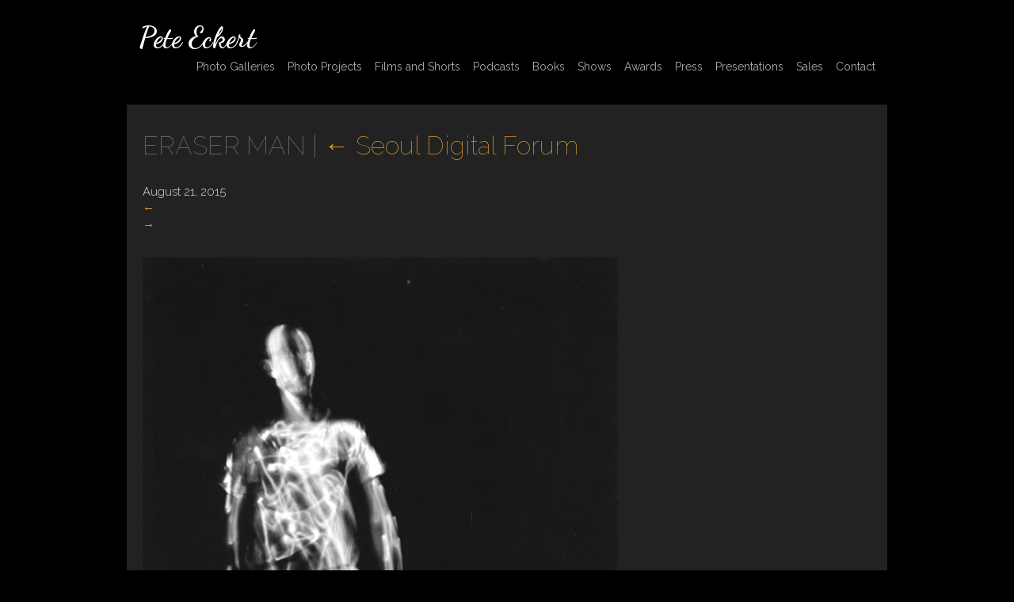

--- FILE ---
content_type: text/html; charset=UTF-8
request_url: https://peteeckert.com/portfolio/seoul-digital-forum/eraser-man/
body_size: 13699
content:
<!DOCTYPE html>
<html dir="ltr" lang="en-CA" prefix="og: https://ogp.me/ns#">

<!--BEGIN HEAD-->
<head>
<meta charset="UTF-8" />
<meta name="viewport" content="width=device-width" />

<!--[if lt IE 9]>
	<link rel="stylesheet" type="text/css" href="https://peteeckert.com/wp-content/themes/beans/ie8-and-down.css" />
<![endif]-->
<!--[if lte IE 8]>
	<link rel="stylesheet" type="text/css" href="https://peteeckert.com/wp-content/themes/beans/ie8-and-down.css" />
<![endif]-->
<link rel="stylesheet" type="text/css" href="https://peteeckert.com/wp-content/themes/beans/style.css" />
<link href="//maxcdn.bootstrapcdn.com/font-awesome/4.2.0/css/font-awesome.min.css" rel="stylesheet">
	<style>img:is([sizes="auto" i], [sizes^="auto," i]) { contain-intrinsic-size: 3000px 1500px }</style>
	
		<!-- All in One SEO 4.9.3 - aioseo.com -->
		<title>ERASER MAN | Pete Eckert</title>
	<meta name="description" content="©Pete Eckert ERASER MAN B&amp;W Photograph" />
	<meta name="robots" content="max-image-preview:large" />
	<meta name="author" content="fefifolios"/>
	<link rel="canonical" href="https://peteeckert.com/portfolio/seoul-digital-forum/eraser-man/" />
	<meta name="generator" content="All in One SEO (AIOSEO) 4.9.3" />
		<meta property="og:locale" content="en_US" />
		<meta property="og:site_name" content="Pete Eckert |" />
		<meta property="og:type" content="article" />
		<meta property="og:title" content="ERASER MAN | Pete Eckert" />
		<meta property="og:description" content="©Pete Eckert ERASER MAN B&amp;W Photograph" />
		<meta property="og:url" content="https://peteeckert.com/portfolio/seoul-digital-forum/eraser-man/" />
		<meta property="article:published_time" content="2015-08-21T22:32:43+00:00" />
		<meta property="article:modified_time" content="2015-08-21T22:32:43+00:00" />
		<meta name="twitter:card" content="summary" />
		<meta name="twitter:title" content="ERASER MAN | Pete Eckert" />
		<meta name="twitter:description" content="©Pete Eckert ERASER MAN B&amp;W Photograph" />
		<script type="application/ld+json" class="aioseo-schema">
			{"@context":"https:\/\/schema.org","@graph":[{"@type":"BreadcrumbList","@id":"https:\/\/peteeckert.com\/portfolio\/seoul-digital-forum\/eraser-man\/#breadcrumblist","itemListElement":[{"@type":"ListItem","@id":"https:\/\/peteeckert.com#listItem","position":1,"name":"Home","item":"https:\/\/peteeckert.com","nextItem":{"@type":"ListItem","@id":"https:\/\/peteeckert.com\/portfolio\/seoul-digital-forum\/eraser-man\/#listItem","name":"ERASER MAN"}},{"@type":"ListItem","@id":"https:\/\/peteeckert.com\/portfolio\/seoul-digital-forum\/eraser-man\/#listItem","position":2,"name":"ERASER MAN","previousItem":{"@type":"ListItem","@id":"https:\/\/peteeckert.com#listItem","name":"Home"}}]},{"@type":"ItemPage","@id":"https:\/\/peteeckert.com\/portfolio\/seoul-digital-forum\/eraser-man\/#itempage","url":"https:\/\/peteeckert.com\/portfolio\/seoul-digital-forum\/eraser-man\/","name":"ERASER MAN | Pete Eckert","description":"\u00a9Pete Eckert ERASER MAN B&W Photograph","inLanguage":"en-CA","isPartOf":{"@id":"https:\/\/peteeckert.com\/#website"},"breadcrumb":{"@id":"https:\/\/peteeckert.com\/portfolio\/seoul-digital-forum\/eraser-man\/#breadcrumblist"},"author":{"@id":"https:\/\/peteeckert.com\/author\/fefifolios\/#author"},"creator":{"@id":"https:\/\/peteeckert.com\/author\/fefifolios\/#author"},"datePublished":"2015-08-21T15:32:43-07:00","dateModified":"2015-08-21T15:32:43-07:00"},{"@type":"Organization","@id":"https:\/\/peteeckert.com\/#organization","name":"Pete Eckert","url":"https:\/\/peteeckert.com\/"},{"@type":"Person","@id":"https:\/\/peteeckert.com\/author\/fefifolios\/#author","url":"https:\/\/peteeckert.com\/author\/fefifolios\/","name":"fefifolios","image":{"@type":"ImageObject","@id":"https:\/\/peteeckert.com\/portfolio\/seoul-digital-forum\/eraser-man\/#authorImage","url":"https:\/\/secure.gravatar.com\/avatar\/3387adc88845dda8a147e6155235a07ecdff4407e5111bcac762900fbc0ea01c?s=96&d=mm&r=g","width":96,"height":96,"caption":"fefifolios"}},{"@type":"WebSite","@id":"https:\/\/peteeckert.com\/#website","url":"https:\/\/peteeckert.com\/","name":"Pete Eckert","inLanguage":"en-CA","publisher":{"@id":"https:\/\/peteeckert.com\/#organization"}}]}
		</script>
		<!-- All in One SEO -->

<link rel='dns-prefetch' href='//fonts.googleapis.com' />
<link rel='preconnect' href='https://fonts.gstatic.com' crossorigin />
<link rel="alternate" type="application/rss+xml" title="Pete Eckert &raquo; Feed" href="https://peteeckert.com/feed/" />
<link rel="alternate" type="application/rss+xml" title="Pete Eckert &raquo; Comments Feed" href="https://peteeckert.com/comments/feed/" />
<link rel="alternate" type="application/rss+xml" title="Pete Eckert &raquo; ERASER MAN Comments Feed" href="https://peteeckert.com/portfolio/seoul-digital-forum/eraser-man/feed/" />
		<!-- This site uses the Google Analytics by ExactMetrics plugin v8.11.1 - Using Analytics tracking - https://www.exactmetrics.com/ -->
		<!-- Note: ExactMetrics is not currently configured on this site. The site owner needs to authenticate with Google Analytics in the ExactMetrics settings panel. -->
					<!-- No tracking code set -->
				<!-- / Google Analytics by ExactMetrics -->
		<script type="text/javascript">
/* <![CDATA[ */
window._wpemojiSettings = {"baseUrl":"https:\/\/s.w.org\/images\/core\/emoji\/16.0.1\/72x72\/","ext":".png","svgUrl":"https:\/\/s.w.org\/images\/core\/emoji\/16.0.1\/svg\/","svgExt":".svg","source":{"concatemoji":"https:\/\/peteeckert.com\/wp-includes\/js\/wp-emoji-release.min.js?ver=7cff434e05257edf2eefc43e64147d24"}};
/*! This file is auto-generated */
!function(s,n){var o,i,e;function c(e){try{var t={supportTests:e,timestamp:(new Date).valueOf()};sessionStorage.setItem(o,JSON.stringify(t))}catch(e){}}function p(e,t,n){e.clearRect(0,0,e.canvas.width,e.canvas.height),e.fillText(t,0,0);var t=new Uint32Array(e.getImageData(0,0,e.canvas.width,e.canvas.height).data),a=(e.clearRect(0,0,e.canvas.width,e.canvas.height),e.fillText(n,0,0),new Uint32Array(e.getImageData(0,0,e.canvas.width,e.canvas.height).data));return t.every(function(e,t){return e===a[t]})}function u(e,t){e.clearRect(0,0,e.canvas.width,e.canvas.height),e.fillText(t,0,0);for(var n=e.getImageData(16,16,1,1),a=0;a<n.data.length;a++)if(0!==n.data[a])return!1;return!0}function f(e,t,n,a){switch(t){case"flag":return n(e,"\ud83c\udff3\ufe0f\u200d\u26a7\ufe0f","\ud83c\udff3\ufe0f\u200b\u26a7\ufe0f")?!1:!n(e,"\ud83c\udde8\ud83c\uddf6","\ud83c\udde8\u200b\ud83c\uddf6")&&!n(e,"\ud83c\udff4\udb40\udc67\udb40\udc62\udb40\udc65\udb40\udc6e\udb40\udc67\udb40\udc7f","\ud83c\udff4\u200b\udb40\udc67\u200b\udb40\udc62\u200b\udb40\udc65\u200b\udb40\udc6e\u200b\udb40\udc67\u200b\udb40\udc7f");case"emoji":return!a(e,"\ud83e\udedf")}return!1}function g(e,t,n,a){var r="undefined"!=typeof WorkerGlobalScope&&self instanceof WorkerGlobalScope?new OffscreenCanvas(300,150):s.createElement("canvas"),o=r.getContext("2d",{willReadFrequently:!0}),i=(o.textBaseline="top",o.font="600 32px Arial",{});return e.forEach(function(e){i[e]=t(o,e,n,a)}),i}function t(e){var t=s.createElement("script");t.src=e,t.defer=!0,s.head.appendChild(t)}"undefined"!=typeof Promise&&(o="wpEmojiSettingsSupports",i=["flag","emoji"],n.supports={everything:!0,everythingExceptFlag:!0},e=new Promise(function(e){s.addEventListener("DOMContentLoaded",e,{once:!0})}),new Promise(function(t){var n=function(){try{var e=JSON.parse(sessionStorage.getItem(o));if("object"==typeof e&&"number"==typeof e.timestamp&&(new Date).valueOf()<e.timestamp+604800&&"object"==typeof e.supportTests)return e.supportTests}catch(e){}return null}();if(!n){if("undefined"!=typeof Worker&&"undefined"!=typeof OffscreenCanvas&&"undefined"!=typeof URL&&URL.createObjectURL&&"undefined"!=typeof Blob)try{var e="postMessage("+g.toString()+"("+[JSON.stringify(i),f.toString(),p.toString(),u.toString()].join(",")+"));",a=new Blob([e],{type:"text/javascript"}),r=new Worker(URL.createObjectURL(a),{name:"wpTestEmojiSupports"});return void(r.onmessage=function(e){c(n=e.data),r.terminate(),t(n)})}catch(e){}c(n=g(i,f,p,u))}t(n)}).then(function(e){for(var t in e)n.supports[t]=e[t],n.supports.everything=n.supports.everything&&n.supports[t],"flag"!==t&&(n.supports.everythingExceptFlag=n.supports.everythingExceptFlag&&n.supports[t]);n.supports.everythingExceptFlag=n.supports.everythingExceptFlag&&!n.supports.flag,n.DOMReady=!1,n.readyCallback=function(){n.DOMReady=!0}}).then(function(){return e}).then(function(){var e;n.supports.everything||(n.readyCallback(),(e=n.source||{}).concatemoji?t(e.concatemoji):e.wpemoji&&e.twemoji&&(t(e.twemoji),t(e.wpemoji)))}))}((window,document),window._wpemojiSettings);
/* ]]> */
</script>
<link rel='stylesheet' id='portfolio_slideshow-css' href='https://peteeckert.com/wp-content/plugins/portfolio-slideshow-pro/css/portfolio-slideshow.min.css?ver=7cff434e05257edf2eefc43e64147d24' type='text/css' media='screen' />
<style id='wp-emoji-styles-inline-css' type='text/css'>

	img.wp-smiley, img.emoji {
		display: inline !important;
		border: none !important;
		box-shadow: none !important;
		height: 1em !important;
		width: 1em !important;
		margin: 0 0.07em !important;
		vertical-align: -0.1em !important;
		background: none !important;
		padding: 0 !important;
	}
</style>
<link rel='stylesheet' id='wp-block-library-css' href='https://peteeckert.com/wp-includes/css/dist/block-library/style.min.css?ver=7cff434e05257edf2eefc43e64147d24' type='text/css' media='all' />
<style id='classic-theme-styles-inline-css' type='text/css'>
/*! This file is auto-generated */
.wp-block-button__link{color:#fff;background-color:#32373c;border-radius:9999px;box-shadow:none;text-decoration:none;padding:calc(.667em + 2px) calc(1.333em + 2px);font-size:1.125em}.wp-block-file__button{background:#32373c;color:#fff;text-decoration:none}
</style>
<link rel='stylesheet' id='aioseo/css/src/vue/standalone/blocks/table-of-contents/global.scss-css' href='https://peteeckert.com/wp-content/plugins/all-in-one-seo-pack/dist/Lite/assets/css/table-of-contents/global.e90f6d47.css?ver=4.9.3' type='text/css' media='all' />
<style id='global-styles-inline-css' type='text/css'>
:root{--wp--preset--aspect-ratio--square: 1;--wp--preset--aspect-ratio--4-3: 4/3;--wp--preset--aspect-ratio--3-4: 3/4;--wp--preset--aspect-ratio--3-2: 3/2;--wp--preset--aspect-ratio--2-3: 2/3;--wp--preset--aspect-ratio--16-9: 16/9;--wp--preset--aspect-ratio--9-16: 9/16;--wp--preset--color--black: #000000;--wp--preset--color--cyan-bluish-gray: #abb8c3;--wp--preset--color--white: #ffffff;--wp--preset--color--pale-pink: #f78da7;--wp--preset--color--vivid-red: #cf2e2e;--wp--preset--color--luminous-vivid-orange: #ff6900;--wp--preset--color--luminous-vivid-amber: #fcb900;--wp--preset--color--light-green-cyan: #7bdcb5;--wp--preset--color--vivid-green-cyan: #00d084;--wp--preset--color--pale-cyan-blue: #8ed1fc;--wp--preset--color--vivid-cyan-blue: #0693e3;--wp--preset--color--vivid-purple: #9b51e0;--wp--preset--gradient--vivid-cyan-blue-to-vivid-purple: linear-gradient(135deg,rgba(6,147,227,1) 0%,rgb(155,81,224) 100%);--wp--preset--gradient--light-green-cyan-to-vivid-green-cyan: linear-gradient(135deg,rgb(122,220,180) 0%,rgb(0,208,130) 100%);--wp--preset--gradient--luminous-vivid-amber-to-luminous-vivid-orange: linear-gradient(135deg,rgba(252,185,0,1) 0%,rgba(255,105,0,1) 100%);--wp--preset--gradient--luminous-vivid-orange-to-vivid-red: linear-gradient(135deg,rgba(255,105,0,1) 0%,rgb(207,46,46) 100%);--wp--preset--gradient--very-light-gray-to-cyan-bluish-gray: linear-gradient(135deg,rgb(238,238,238) 0%,rgb(169,184,195) 100%);--wp--preset--gradient--cool-to-warm-spectrum: linear-gradient(135deg,rgb(74,234,220) 0%,rgb(151,120,209) 20%,rgb(207,42,186) 40%,rgb(238,44,130) 60%,rgb(251,105,98) 80%,rgb(254,248,76) 100%);--wp--preset--gradient--blush-light-purple: linear-gradient(135deg,rgb(255,206,236) 0%,rgb(152,150,240) 100%);--wp--preset--gradient--blush-bordeaux: linear-gradient(135deg,rgb(254,205,165) 0%,rgb(254,45,45) 50%,rgb(107,0,62) 100%);--wp--preset--gradient--luminous-dusk: linear-gradient(135deg,rgb(255,203,112) 0%,rgb(199,81,192) 50%,rgb(65,88,208) 100%);--wp--preset--gradient--pale-ocean: linear-gradient(135deg,rgb(255,245,203) 0%,rgb(182,227,212) 50%,rgb(51,167,181) 100%);--wp--preset--gradient--electric-grass: linear-gradient(135deg,rgb(202,248,128) 0%,rgb(113,206,126) 100%);--wp--preset--gradient--midnight: linear-gradient(135deg,rgb(2,3,129) 0%,rgb(40,116,252) 100%);--wp--preset--font-size--small: 13px;--wp--preset--font-size--medium: 20px;--wp--preset--font-size--large: 36px;--wp--preset--font-size--x-large: 42px;--wp--preset--spacing--20: 0.44rem;--wp--preset--spacing--30: 0.67rem;--wp--preset--spacing--40: 1rem;--wp--preset--spacing--50: 1.5rem;--wp--preset--spacing--60: 2.25rem;--wp--preset--spacing--70: 3.38rem;--wp--preset--spacing--80: 5.06rem;--wp--preset--shadow--natural: 6px 6px 9px rgba(0, 0, 0, 0.2);--wp--preset--shadow--deep: 12px 12px 50px rgba(0, 0, 0, 0.4);--wp--preset--shadow--sharp: 6px 6px 0px rgba(0, 0, 0, 0.2);--wp--preset--shadow--outlined: 6px 6px 0px -3px rgba(255, 255, 255, 1), 6px 6px rgba(0, 0, 0, 1);--wp--preset--shadow--crisp: 6px 6px 0px rgba(0, 0, 0, 1);}:where(.is-layout-flex){gap: 0.5em;}:where(.is-layout-grid){gap: 0.5em;}body .is-layout-flex{display: flex;}.is-layout-flex{flex-wrap: wrap;align-items: center;}.is-layout-flex > :is(*, div){margin: 0;}body .is-layout-grid{display: grid;}.is-layout-grid > :is(*, div){margin: 0;}:where(.wp-block-columns.is-layout-flex){gap: 2em;}:where(.wp-block-columns.is-layout-grid){gap: 2em;}:where(.wp-block-post-template.is-layout-flex){gap: 1.25em;}:where(.wp-block-post-template.is-layout-grid){gap: 1.25em;}.has-black-color{color: var(--wp--preset--color--black) !important;}.has-cyan-bluish-gray-color{color: var(--wp--preset--color--cyan-bluish-gray) !important;}.has-white-color{color: var(--wp--preset--color--white) !important;}.has-pale-pink-color{color: var(--wp--preset--color--pale-pink) !important;}.has-vivid-red-color{color: var(--wp--preset--color--vivid-red) !important;}.has-luminous-vivid-orange-color{color: var(--wp--preset--color--luminous-vivid-orange) !important;}.has-luminous-vivid-amber-color{color: var(--wp--preset--color--luminous-vivid-amber) !important;}.has-light-green-cyan-color{color: var(--wp--preset--color--light-green-cyan) !important;}.has-vivid-green-cyan-color{color: var(--wp--preset--color--vivid-green-cyan) !important;}.has-pale-cyan-blue-color{color: var(--wp--preset--color--pale-cyan-blue) !important;}.has-vivid-cyan-blue-color{color: var(--wp--preset--color--vivid-cyan-blue) !important;}.has-vivid-purple-color{color: var(--wp--preset--color--vivid-purple) !important;}.has-black-background-color{background-color: var(--wp--preset--color--black) !important;}.has-cyan-bluish-gray-background-color{background-color: var(--wp--preset--color--cyan-bluish-gray) !important;}.has-white-background-color{background-color: var(--wp--preset--color--white) !important;}.has-pale-pink-background-color{background-color: var(--wp--preset--color--pale-pink) !important;}.has-vivid-red-background-color{background-color: var(--wp--preset--color--vivid-red) !important;}.has-luminous-vivid-orange-background-color{background-color: var(--wp--preset--color--luminous-vivid-orange) !important;}.has-luminous-vivid-amber-background-color{background-color: var(--wp--preset--color--luminous-vivid-amber) !important;}.has-light-green-cyan-background-color{background-color: var(--wp--preset--color--light-green-cyan) !important;}.has-vivid-green-cyan-background-color{background-color: var(--wp--preset--color--vivid-green-cyan) !important;}.has-pale-cyan-blue-background-color{background-color: var(--wp--preset--color--pale-cyan-blue) !important;}.has-vivid-cyan-blue-background-color{background-color: var(--wp--preset--color--vivid-cyan-blue) !important;}.has-vivid-purple-background-color{background-color: var(--wp--preset--color--vivid-purple) !important;}.has-black-border-color{border-color: var(--wp--preset--color--black) !important;}.has-cyan-bluish-gray-border-color{border-color: var(--wp--preset--color--cyan-bluish-gray) !important;}.has-white-border-color{border-color: var(--wp--preset--color--white) !important;}.has-pale-pink-border-color{border-color: var(--wp--preset--color--pale-pink) !important;}.has-vivid-red-border-color{border-color: var(--wp--preset--color--vivid-red) !important;}.has-luminous-vivid-orange-border-color{border-color: var(--wp--preset--color--luminous-vivid-orange) !important;}.has-luminous-vivid-amber-border-color{border-color: var(--wp--preset--color--luminous-vivid-amber) !important;}.has-light-green-cyan-border-color{border-color: var(--wp--preset--color--light-green-cyan) !important;}.has-vivid-green-cyan-border-color{border-color: var(--wp--preset--color--vivid-green-cyan) !important;}.has-pale-cyan-blue-border-color{border-color: var(--wp--preset--color--pale-cyan-blue) !important;}.has-vivid-cyan-blue-border-color{border-color: var(--wp--preset--color--vivid-cyan-blue) !important;}.has-vivid-purple-border-color{border-color: var(--wp--preset--color--vivid-purple) !important;}.has-vivid-cyan-blue-to-vivid-purple-gradient-background{background: var(--wp--preset--gradient--vivid-cyan-blue-to-vivid-purple) !important;}.has-light-green-cyan-to-vivid-green-cyan-gradient-background{background: var(--wp--preset--gradient--light-green-cyan-to-vivid-green-cyan) !important;}.has-luminous-vivid-amber-to-luminous-vivid-orange-gradient-background{background: var(--wp--preset--gradient--luminous-vivid-amber-to-luminous-vivid-orange) !important;}.has-luminous-vivid-orange-to-vivid-red-gradient-background{background: var(--wp--preset--gradient--luminous-vivid-orange-to-vivid-red) !important;}.has-very-light-gray-to-cyan-bluish-gray-gradient-background{background: var(--wp--preset--gradient--very-light-gray-to-cyan-bluish-gray) !important;}.has-cool-to-warm-spectrum-gradient-background{background: var(--wp--preset--gradient--cool-to-warm-spectrum) !important;}.has-blush-light-purple-gradient-background{background: var(--wp--preset--gradient--blush-light-purple) !important;}.has-blush-bordeaux-gradient-background{background: var(--wp--preset--gradient--blush-bordeaux) !important;}.has-luminous-dusk-gradient-background{background: var(--wp--preset--gradient--luminous-dusk) !important;}.has-pale-ocean-gradient-background{background: var(--wp--preset--gradient--pale-ocean) !important;}.has-electric-grass-gradient-background{background: var(--wp--preset--gradient--electric-grass) !important;}.has-midnight-gradient-background{background: var(--wp--preset--gradient--midnight) !important;}.has-small-font-size{font-size: var(--wp--preset--font-size--small) !important;}.has-medium-font-size{font-size: var(--wp--preset--font-size--medium) !important;}.has-large-font-size{font-size: var(--wp--preset--font-size--large) !important;}.has-x-large-font-size{font-size: var(--wp--preset--font-size--x-large) !important;}
:where(.wp-block-post-template.is-layout-flex){gap: 1.25em;}:where(.wp-block-post-template.is-layout-grid){gap: 1.25em;}
:where(.wp-block-columns.is-layout-flex){gap: 2em;}:where(.wp-block-columns.is-layout-grid){gap: 2em;}
:root :where(.wp-block-pullquote){font-size: 1.5em;line-height: 1.6;}
</style>
<link rel='stylesheet' id='foobox-min-css' href='https://peteeckert.com/wp-content/plugins/fooboxV2/css/foobox.min.css?ver=2.4.0.0' type='text/css' media='all' />
<link rel='stylesheet' id='wpa-style-css' href='https://peteeckert.com/wp-content/plugins/wp-accessibility/css/wpa-style.css?ver=2.2.6' type='text/css' media='all' />
<style id='wpa-style-inline-css' type='text/css'>

.wpa-hide-ltr#skiplinks a, .wpa-hide-ltr#skiplinks a:hover, .wpa-hide-ltr#skiplinks a:visited {
	
}
.wpa-hide-ltr#skiplinks a:active,  .wpa-hide-ltr#skiplinks a:focus {
	
}
	:root { --admin-bar-top : 7px; }
</style>
<link rel="preload" as="style" href="https://fonts.googleapis.com/css?family=Dancing%20Script:700%7CRaleway:400,100,300&#038;display=swap&#038;ver=1587508645" /><link rel="stylesheet" href="https://fonts.googleapis.com/css?family=Dancing%20Script:700%7CRaleway:400,100,300&#038;display=swap&#038;ver=1587508645" media="print" onload="this.media='all'"><noscript><link rel="stylesheet" href="https://fonts.googleapis.com/css?family=Dancing%20Script:700%7CRaleway:400,100,300&#038;display=swap&#038;ver=1587508645" /></noscript><script type="text/javascript" src="https://peteeckert.com/wp-includes/js/jquery/jquery.min.js?ver=3.7.1" id="jquery-core-js"></script>
<script type="text/javascript" src="https://peteeckert.com/wp-includes/js/jquery/jquery-migrate.min.js?ver=3.4.1" id="jquery-migrate-js"></script>
<script type="text/javascript" src="https://peteeckert.com/wp-includes/js/tinymce/tinymce.min.js?ver=49110-20250317" id="wp-tinymce-root-js"></script>
<script type="text/javascript" src="https://peteeckert.com/wp-includes/js/tinymce/plugins/compat3x/plugin.min.js?ver=49110-20250317" id="wp-tinymce-js"></script>
<script type="text/javascript" src="https://peteeckert.com/wp-content/plugins/fooboxV2/js/foobox.min.js?ver=2.4.0.0" id="foobox-min-js"></script>
<link rel="https://api.w.org/" href="https://peteeckert.com/wp-json/" /><link rel="alternate" title="JSON" type="application/json" href="https://peteeckert.com/wp-json/wp/v2/media/326" /><link rel="EditURI" type="application/rsd+xml" title="RSD" href="https://peteeckert.com/xmlrpc.php?rsd" />

<link rel='shortlink' href='https://peteeckert.com/?p=326' />
<link rel="alternate" title="oEmbed (JSON)" type="application/json+oembed" href="https://peteeckert.com/wp-json/oembed/1.0/embed?url=https%3A%2F%2Fpeteeckert.com%2Fportfolio%2Fseoul-digital-forum%2Feraser-man%2F" />
<link rel="alternate" title="oEmbed (XML)" type="text/xml+oembed" href="https://peteeckert.com/wp-json/oembed/1.0/embed?url=https%3A%2F%2Fpeteeckert.com%2Fportfolio%2Fseoul-digital-forum%2Feraser-man%2F&#038;format=xml" />
<meta name="generator" content="Redux 4.5.10" /><script type="text/javascript">/* Run FooBox (v2.4.0.0) */
(function( FOOBOX, $, undefined ) {
  FOOBOX.o = {style: "fbx-metro", wordpress: { enabled: true }, pan: { enabled: true, showOverview: true, position: "fbx-top-right" }, deeplinking : { enabled: true, prefix: "foobox" }, hideScrollbars:false, showCount:false, captions: { overrideDesc:true, descSource:'none', prettify:true }, excludes:'.fbx-link,.nofoobox,.nolightbox,a[href*="pinterest.com/pin/create/button/"]', affiliate : { enabled: false }, slideshow: { enabled:false }, social: {"enabled":false}, modalClass: "fbx-arrows-1 fbx-spinner-2 fbx-sticky-caption"};
  FOOBOX.init = function() {
    $(".fbx-link").removeClass("fbx-link");
    $(".gallery").foobox(FOOBOX.o);
    $(".foobox, [target=\"foobox\"]").foobox(FOOBOX.o);
    $("body").foobox(FOOBOX.o);

  };
}( window.FOOBOX = window.FOOBOX || {}, FooBox.$ ));

jQuery(function() {

  jQuery("body").append("<span style=\"font-family:'foobox'; color:transparent; position:absolute; top:-1000em;\">f</span>");
  FOOBOX.init();
  jQuery(document).trigger("foobox-after-init");
  jQuery('body').on('post-load', function(){ FOOBOX.init(); });

});
</script>
<!-- Portfolio Slideshow-->
<noscript><link rel="stylesheet" type="text/css" href="https://peteeckert.com/wp-content/plugins/portfolio-slideshow-pro/css/portfolio-slideshow-noscript.css?ver=" /></noscript><style type="text/css">.centered .ps-next {} .scrollable {height:75px;} .ps-prev {top:42.5px} .ps-next {top:-47.5px} .slideshow-wrapper .pscarousel img {margin-right:8px !important; margin-bottom:8px !important;}</style><script type="text/javascript">/* <![CDATA[ */var psTimeout = new Array(); psAudio = new Array(); var psAutoplay = new Array(); var psDelay = new Array(); var psFluid = new Array(); var psTrans = new Array(); var psRandom = new Array(); var psCarouselSize = new Array(); var touchWipe = new Array(); var psPagerStyle = new Array(); psCarousel = new Array(); var psSpeed = new Array(); var psLoop = new Array(); var psClickOpens = new Array(); /* ]]> */</script>
<!--//Portfolio Slideshow-->
<style type="text/css">
.fbx-modal a.fbx-close, .fbx-modal a.fbx-prev, .fbx-modal a.fbx-next, .fbx-modal .fbx-loader>div, .fbx-modal .fbx-error-msg>span {
    font-family: helvetica, arial, sans-serif !important;
}
.fbx-arrows-1 .fbx-next:before {
    content: "→" !important;
}
.fbx-arrows-1 .fbx-prev:before {
    content: "←" !important;
}
.fbx-close:before {
    content: "Close";
}
</style>		<style type="text/css" id="wp-custom-css">
			body .entry-content h3 {
	margin-top: 0;
}		</style>
		<style id="mothership_redux-dynamic-css" title="dynamic-css" class="redux-options-output">#logo a,#site-title{font-family:"Dancing Script";line-height:36px;font-weight:700;font-style:normal;color:#ffffff;font-size:36px;}#logo a:hover,#site-title:hover{color:#fafafa;}#menu,#menu li>a,#menu_toggle::before{font-family:Raleway;line-height:28px;font-weight:400;font-style:normal;color:#aaaaaa;font-size:14px;}#menu li.current-menu-item>a,#menu li>a:hover,#menu_toggle:hover i::before,#menu_toggle:hover::before,#menu .current-menu-parent>a{color:#ffffff;}.entry-title,h1,h2,h3,h4,h5,h6,h1 a{font-family:Raleway;font-weight:100;font-style:normal;color:#dd9933;}.entry-title,h1 a{font-size:32px;}h1{font-size:32px;}h2{font-size:28px;}h3{font-size:24px;}h4{font-size:16px;}h5{font-size:15px;}h6{font-size:14px;}#content-wrapper,.wp-caption-text,body{font-family:Raleway;line-height:21px;font-weight:300;font-style:normal;color:#dddddd;font-size:15px;}strong{font-family:Raleway;font-weight:400;font-style:normal;}em{font-family:Raleway;font-weight:100;font-style:normal;}{font-family:Raleway;font-weight:400;font-style:normal;}a{color:#dd9933;}a:hover{color:#f4e4cb;}i{color:#aaaaaa;}i:hover{color:#ffffff;}button,input[type="submit"]{background-color:#eeeeee;}button:hover,input[type="submit"]:hover{background-color:#dd9933;}button,input[type="submit"]{color:#333333;}button:hover,input[type="submit"]:hover{color:#ffffff;}</style><script src="https://ajax.googleapis.com/ajax/libs/jquery/1.11.0/jquery.min.js"></script>
<script src="https://code.jquery.com/jquery-latest.min.js" type="text/javascript"></script>
<script>
jQuery(document).ready(function(){
  jQuery("#menu_toggle").click(function(){
    jQuery(".menu-mobile").toggle( 500, function() {
	    // Animation complete.
	  });
    jQuery(".social-mobile").toggle( 500, function() {
	    // Animation complete.
	  });
    jQuery(".sf-mobile").toggle( 500, function() {
	    // Animation complete.
	  });
  });
});
</script>
<script>
function skipto() {

    var element = document.getElementById(location.hash.substring(1));

    if (element) {

        if (!/^(?:a|select|input|button|textarea)$/i.test(element.tagName)) {
            element.tabIndex = -1;
        }

        element.focus();
    }

}; 
</script>

<style>




body { width: 100%; height: calc(100% - 10); }

#site-wrapper { 
	max-width: 960px;
	width: calc(100% - 50px); 
    padding: 20px 20px 20px 20px ; 
    margin:  5px 5px 5px 5px ;  
    border-width:  0px 0px 0px 0px ; 
    border-style:  hidden; 
}

#header { 
    width: -30px; 
    padding: 10px 10px 10px 10px ; 
    margin:  5px 5px 5px 5px ; 
    border-width:  0px 0px 0px 0px ; 
    border-style:  hidden;  
}
#content-wrapper { 
    width: calc(100% - 0px);
    margin:  0px 0px 0px 0px; 
}
#content { 
    width: calc(100% - 40px); 
    padding: 20px 20px 20px 20px ; 
    margin:  20px 0px 20px 0px ;  
    border-width:  0px 0px 0px 0px ; 
    border-style:  hidden;  
}
#footer { 
    width: calc(100% - 40px); 
    padding:  10px 20px 10px 20px ;
    margin:  5px 0px 5px 0px ;  
    border-width:  0px 0px 0px 0px ; 
    border-style:  hidden; 
}

	#logo { float: left; }
	#menu { float: right; }
	.menu-desktop { margin-top: 0px !important; } 
	.menu-desktop .menu>li { float: left; margin-left: 16px;}
	    

 .sub-menu { position: absolute; background: #fff; z-index: 10; } 

	#header { width: calc(100% - 30px); }
	#content-wrapper { 
	    width: 100%;
	    margin:  0px 0px 0px 0px; 
	}
	#header, #header-wrapper { position: static; }
	

@media only screen and (max-width: 100px) {
	#logo { width: calc(100% - 30px); float: left; }
	#menu_toggle .toggle-container { 
	    padding: 0px 0px 0px 0px ; 
	    margin:  5px 5px 5px 5px ; 
	    border-width:  0px 0px 0px 0px ; 
	    border-style:  hidden;  
	}
	#menu_toggle { float: right; }
	#menu_toggle {display: block;}
	#header.vertically-align-header #menu_toggle {
        display: inline-block !important;
    }
    #header.vertically-align-header #menu {
        display: block !important;
        width: auto !important;
    }
	.menu-mobile, .social-mobile, .sf-mobile {position: static; width: auto; height: auto; overflow: visible; z-index: 0;}
	.menu-desktop, .social-desktop, .sf-desktop {display: none;}
	.news-container .news-fimage-wrapper { width: 100%; margin-right: 0%; float: clear: both; }
	.news-container .news-paragraph-wrapper.fimage { width: 100%; clear: both; }
}
@media only screen and (max-width: 350px) {
	#footer > div {
		display: block;
		float: none;
		text-align: center;
	}
}


.news-fimage-wrapper a {
    padding-bottom: 100%;
    overflow: hidden;
    position: relative;
    background-size: cover;
    background-position: center;
    width: 100%;
}
.news-fimage-wrapper a img {
    position: absolute;
}
@media only screen and (max-width: 100px) {
    .news-fimage-wrapper a {
        padding-bottom: 50%;
    }
    .news-fimage-wrapper {
        max-width: 100% !important;
        width: 100% !important;
        margin-bottom: 5%;
    }
}


#header{
    margin: 0 auto;
}

.portfolio-slideshow {
    background-color: #111;
    margin: 10px auto 20px !important;
}


.post-edit-link {
    display: none !important;
    visibility: hidden !important;
}
body {
    background-color: #000;
    color: #ddd;
}
.portfolio-link-container {
    text-align: center;
}

.entry-content ul {
    list-style: disc;
    margin: 0 0 25px 20px;
}
.entry-content ul:last-child {
    margin-bottom: 0;
}
hr {
    margin: 20px 0;
    background-color: #333;
}
.entry-content .datecolumn, .entry-content .rightcolumn {
    display: inline-block;
    vertical-align: top;
    margin-bottom: 10px;
}
.entry-content .datecolumn {
    width: 200px;
    font-weight: 400;
}
.entry-content .rightcolumn {
    max-width: calc(100% - 220px);
    margin-left: 20px;
}

.entry-content p, .entry-content p:first-of-type{
    margin-bottom: 1.5em;
}
.entry-content h3:first-of-type {
    margin-top: 0;
}
.entry-content h3 {
    margin-top: 2em;
}
h1, h2, h3, h4, h5, h6, p {
        line-height: 2;
}

#copyright, #social-container-f {
    height: 48px;
}
#copyright::after {
    content: " All digital and film work is copyright protected.";
    font-size: .8em;
    display: block;
}
/* =====================================*/
/* SHOW LIST */
/* =====================================*/
#show-list {
    -webkit-column-count: 2; /* Chrome, Safari, Opera */
    -moz-column-count: 2; /* Firefox */
    column-count: 2;
    -webkit-column-gap: 5em; /* Chrome, Safari, Opera */
    -moz-column-gap: 5em; /* Firefox */
    column-gap: 5em;
}
@media screen and (max-width: 600px){
    #show-list {
        -webkit-column-count: 1; /* Chrome, Safari, Opera */
        -moz-column-count: 1; /* Firefox */
        column-count: 1;
        -webkit-column-gap: 5em; /* Chrome, Safari, Opera */
        -moz-column-gap: 5em; /* Firefox */
        column-gap: 5em;
    }
}
#show-list, #show-list ul, #show-list li {
    margin: 0;
}
#show-list li {
    list-style: none;
    -webkit-column-break-inside: avoid;
          page-break-inside: avoid;
               break-inside: avoid;
}
#show-list > li > ul {
    clear: both;
}
#show-list > li > ul > li {
    font-weight: 400;
    font-size: 11px;
    font-style: italic;
    color: #aaa;
    margin-bottom: 1em;
}
#show-list > li > ul > li:last-child {
    margin-bottom: 3em;
}
#show-list > li:last-child > ul > li:last-child {
    margin-bottom: 0;
}
#show-list > li > ul > li > ul::after {
    clear: both;
    content: "";
}
#show-list > li > ul > li > ul {
    font-weight: 300;
    font-size: 14px;
    font-style: normal;
    color: #eee;
    margin-left: 20px;
}

/* =====================================*/
/* AWARDS LIST */
/* =====================================*/

#awards-list, #awards-list ul, #awards-list li {
    margin: 0;
}
#awards-list li {
    list-style: none;
    -webkit-column-break-inside: avoid;
          page-break-inside: avoid;
               break-inside: avoid;
}
#awards-list > li {
    font-weight: 400;
    color: #eee;
    margin-bottom: 1em;
}
#awards-list > li:last-child {
    margin-bottom: 0em;
}

#awards-list > li > ul {
    font-weight: 300;
    font-size: 11px;
    font-style: normal;
    color: #aaa;
    margin-left: 20px;
}

#content {
    background: #222;
    color: #dddddd;
}
.menu-mobile {
    text-align: right !important;
    width: auto !important;
}
.menu-mobile .menu>li {
    white-space: nowrap;
}
.wpcf7 input[type="text"], .wpcf7 input[type="email"], .wpcf7 textarea {
    max-width: 100%;
    width: 100%;
    box-sizing: border-box;
    padding: 5px;
    background-color: #fff;
    box-shadow: inset 0 0 1px 1px #666;
    border: 3px solid #333;
}
.wpcf7 input[type="submit"] {
    padding: 5px;
}

.gallery .gallery-caption {
    display: block;
    font-size: 11px;
    line-height: 1.5;
    margin-top: 4px;
}

.entry-title {
    color: #777;
}
.home h1 {
    display: block;
}
.portfolio-link-container img, .portfolio-link-container a {
    width: auto !important;
    max-width: 100% !important;
}
a[title^="Playboy"] p::after {
    content: "Warning, contains explicit images";
    font-style: italic;
    font-size: .8em;
    color: #fff;
    margin: 0 auto;
    display: block;
}				@media (min-width: 0px) and (max-width: 390px) { 
				.portfolio-link-container { width: calc(100% - 40px) !important; }
			}
						@media (min-width: 391px) and (max-width: 690px) { 
				.portfolio-link-container { width: calc(50% - 40px) !important; }
			}
						@media (min-width: 691px) and (max-width: 990px) { 
				.portfolio-link-container { width: calc(33.333333333333% - 40px) !important; }
			}
					@media (min-width: 991px) { 
			.portfolio-link-container { width: calc(33.333333333333% - 40px) !important; }
		}
		#portfolio-link-wrapper { margin: -20px; width: calc(100% + 40px); }
		.portfolio-link-container { margin: 20px; }
							@media (min-width: 0px) and (max-width: 165px) { 
				.psthumbs .pager div  { width: calc(100% - 16px) !important; }
			}
						@media (min-width: 166px) and (max-width: 240px) { 
				.psthumbs .pager div  { width: calc(50% - 16px) !important; }
			}
						@media (min-width: 241px) and (max-width: 315px) { 
				.psthumbs .pager div  { width: calc(33.333333333333% - 16px) !important; }
			}
						@media (min-width: 316px) and (max-width: 390px) { 
				.psthumbs .pager div  { width: calc(25% - 16px) !important; }
			}
						@media (min-width: 391px) and (max-width: 465px) { 
				.psthumbs .pager div  { width: calc(20% - 16px) !important; }
			}
						@media (min-width: 466px) and (max-width: 540px) { 
				.psthumbs .pager div  { width: calc(16.666666666667% - 16px) !important; }
			}
						@media (min-width: 541px) and (max-width: 615px) { 
				.psthumbs .pager div  { width: calc(14.285714285714% - 16px) !important; }
			}
						@media (min-width: 616px) and (max-width: 690px) { 
				.psthumbs .pager div  { width: calc(12.5% - 16px) !important; }
			}
						@media (min-width: 691px) and (max-width: 765px) { 
				.psthumbs .pager div  { width: calc(11.111111111111% - 16px) !important; }
			}
						@media (min-width: 766px) and (max-width: 840px) { 
				.psthumbs .pager div  { width: calc(10% - 16px) !important; }
			}
						@media (min-width: 841px) and (max-width: 915px) { 
				.psthumbs .pager div  { width: calc(9.0909090909091% - 16px) !important; }
			}
						@media (min-width: 916px) and (max-width: 990px) { 
				.psthumbs .pager div  { width: calc(8.3333333333333% - 16px) !important; }
			}
					@media (min-width: 991px) { 
			.psthumbs .pager div  { width: calc(8.3333333333333% - 16px) !important; }
		}
		.psthumbs .pager { margin: 8px -8px; }
		.psthumbs .pager div  { margin: 8px; }
		
		
			@media (min-width: 0px) and (max-width: 290px) { 
				.gallery .gallery-item  { width: calc(100% - 16px) !important; }
			}
						@media (min-width: 291px) and (max-width: 490px) { 
				.gallery .gallery-item  { width: calc(50% - 16px) !important; }
			}
						@media (min-width: 491px) and (max-width: 690px) { 
				.gallery .gallery-item  { width: calc(33.333333333333% - 16px) !important; }
			}
						@media (min-width: 691px) and (max-width: 890px) { 
				.gallery .gallery-item  { width: calc(25% - 16px) !important; }
			}
						@media (min-width: 891px) and (max-width: 1090px) { 
				.gallery .gallery-item  { width: calc(20% - 16px) !important; }
			}
					@media (min-width: 1091px) { 
			.gallery .gallery-item  { width: calc(20% - 16px) !important; }
		}
		
		.gallery { margin: -8px -8px !important; }
		.gallery .gallery-item  { margin: 8px !important; }
			
	
			.menu-desktop .menu-item-has-children > .sub-menu,
		.menu-mobile .menu-item-has-children > .sub-menu { 
		  display: none; 
		}
	   		#site-wrapper { margin: 0px auto !important; } 
		
    #logo .bg { background-image: url('https://peteeckert.com/wp-content/uploads/sites/27/2015/08/21-ERASER_MAN.jpg'); background-size: 100%; background-repeat: no-repeat;}
    #logo .bg img { opacity: 0 !important; }
	@media (-webkit-min-device-pixel-ratio: 2), (min-resolution: 192dpi) { 
	    #logo .bg { background-image: url('https://peteeckert.com/wp-content/uploads/sites/27/2015/08/21-ERASER_MAN.jpg'); }
	}
	
				@media screen and (min-width: 100px) { .clear.top { display: none; } } 
				#overlay { 
		background: rgba(0, 0, 0, 0.50);
		color: #ffffff;
		padding: 10px;
		width: calc(100% - 20px);
			}
	.gallery img {
		/*max-height: 200px;*/
		width: auto;
	}
	
	
</style>

	<script>
	jQuery(document).ready(function(){
	  jQuery('#cssmenu > ul > li:has(ul)').addClass("has-sub");
	  jQuery('#cssmenu > ul > li > a').click(function() {
	
		var checkElement = jQuery(this).next();
	
		jQuery('#cssmenu li').removeClass('active');
		jQuery(this).closest('li').addClass('active');	
	
		if((checkElement.is('ul')) && (checkElement.is(':visible'))) {
			jQuery(this).closest('li').removeClass('active');
			checkElement.slideUp('normal');
		}
	
		if((checkElement.is('ul')) && (!checkElement.is(':visible'))) {
			jQuery('#cssmenu ul ul:visible').slideUp('normal');
			checkElement.slideDown('normal');
		}
	
		if (checkElement.is('ul')) {
			return false;
		} else {
			return true;	
		}
	  });
	  jQuery('#cssmenu > ul > li > ul > li:has(ul)').addClass("has-sub");
	  jQuery('#cssmenu > ul > li > ul > li > a').click(function() {
	
		var checkElement = jQuery(this).next();
	
		jQuery('#cssmenu ul li ul li').removeClass('active');
		jQuery(this).closest('li').addClass('active');	
	
		if((checkElement.is('ul')) && (checkElement.is(':visible'))) {
			jQuery(this).closest('li').removeClass('active');
			checkElement.slideUp('swing');
		}
	
		if((checkElement.is('ul')) && (!checkElement.is(':visible'))) {
			jQuery('#cssmenu ul ul ul:visible').slideUp('normal');
			checkElement.slideDown('swing');
		}
	
		if (checkElement.is('ul')) {
			return false;
		} else {
			return true;	
		}
	  });
	});
	</script>



</head>
<!--END HEAD-->


<body class="attachment wp-singular attachment-template-default single single-attachment postid-326 attachmentid-326 attachment-jpeg wp-theme-beans">
	<div id="site-wrapper">
	
		<div id="header-wrapper">
		     			<header id="header" class="" role="banner">
								<section id="logo">
				<a href="https://peteeckert.com/" title="ERASER MAN" rel="home">
											<div id="site-title">
							Pete Eckert						</div>
									</a>
								</section>
												<div id="menu_toggle"            style="">
				    <div class="toggle-container">
				        <i class="fa fa-bars fa-large"></i>
				    </div>
				</div>
								<div class="clear top"></div>
				<nav id="menu" role="navigation" style="">
					<!--<div id="search">
										</div>-->
					<div id="cssmenu" class="menu menu-desktop"><ul id="menu-main-menu" class="menu"><li id="menu-item-44" class="menu-item menu-item-type-taxonomy menu-item-object-collection menu-item-44"><a href="https://peteeckert.com/collection/photo-galleries/">Photo Galleries</a></li>
<li id="menu-item-254" class="menu-item menu-item-type-taxonomy menu-item-object-collection menu-item-254"><a href="https://peteeckert.com/collection/photo-projects/">Photo Projects</a></li>
<li id="menu-item-3421" class="menu-item menu-item-type-post_type menu-item-object-page menu-item-3421"><a href="https://peteeckert.com/films-and-shorts/">Films and Shorts</a></li>
<li id="menu-item-3846" class="menu-item menu-item-type-post_type menu-item-object-page menu-item-3846"><a href="https://peteeckert.com/podcasts/">Podcasts</a></li>
<li id="menu-item-3908" class="menu-item menu-item-type-post_type menu-item-object-page menu-item-3908"><a href="https://peteeckert.com/books/">Books</a></li>
<li id="menu-item-38" class="menu-item menu-item-type-post_type menu-item-object-page menu-item-38"><a href="https://peteeckert.com/shows/">Shows</a></li>
<li id="menu-item-39" class="menu-item menu-item-type-post_type menu-item-object-page menu-item-39"><a href="https://peteeckert.com/awards/">Awards</a></li>
<li id="menu-item-40" class="menu-item menu-item-type-post_type menu-item-object-page menu-item-40"><a href="https://peteeckert.com/press/">Press</a></li>
<li id="menu-item-290" class="menu-item menu-item-type-post_type menu-item-object-page menu-item-290"><a href="https://peteeckert.com/presentations/">Presentations</a></li>
<li id="menu-item-43" class="menu-item menu-item-type-post_type menu-item-object-page menu-item-43"><a href="https://peteeckert.com/sales/">Sales</a></li>
<li id="menu-item-92" class="menu-item menu-item-type-post_type menu-item-object-page menu-item-92"><a href="https://peteeckert.com/contact/">Contact</a></li>
</ul></div><div id="cssmenu" class="menu menu-mobile"><ul id="menu-main-menu-1" class="menu"><li class="menu-item menu-item-type-taxonomy menu-item-object-collection menu-item-44"><a href="https://peteeckert.com/collection/photo-galleries/">Photo Galleries</a></li>
<li class="menu-item menu-item-type-taxonomy menu-item-object-collection menu-item-254"><a href="https://peteeckert.com/collection/photo-projects/">Photo Projects</a></li>
<li class="menu-item menu-item-type-post_type menu-item-object-page menu-item-3421"><a href="https://peteeckert.com/films-and-shorts/">Films and Shorts</a></li>
<li class="menu-item menu-item-type-post_type menu-item-object-page menu-item-3846"><a href="https://peteeckert.com/podcasts/">Podcasts</a></li>
<li class="menu-item menu-item-type-post_type menu-item-object-page menu-item-3908"><a href="https://peteeckert.com/books/">Books</a></li>
<li class="menu-item menu-item-type-post_type menu-item-object-page menu-item-38"><a href="https://peteeckert.com/shows/">Shows</a></li>
<li class="menu-item menu-item-type-post_type menu-item-object-page menu-item-39"><a href="https://peteeckert.com/awards/">Awards</a></li>
<li class="menu-item menu-item-type-post_type menu-item-object-page menu-item-40"><a href="https://peteeckert.com/press/">Press</a></li>
<li class="menu-item menu-item-type-post_type menu-item-object-page menu-item-290"><a href="https://peteeckert.com/presentations/">Presentations</a></li>
<li class="menu-item menu-item-type-post_type menu-item-object-page menu-item-43"><a href="https://peteeckert.com/sales/">Sales</a></li>
<li class="menu-item menu-item-type-post_type menu-item-object-page menu-item-92"><a href="https://peteeckert.com/contact/">Contact</a></li>
</ul></div>				</nav>
				<div class="spacer" style="clear: both;"></div>
								
												
				
				
			</header>
		</div>
		<div id="content-wrapper">
		<section id="content" role="main">
<header class="header">
<h1 class="entry-title">ERASER MAN <span class="meta-sep">|</span> <a href="https://peteeckert.com/portfolio/seoul-digital-forum/" title="Return to Seoul Digital Forum" rev="attachment"><span class="meta-nav">&larr; </span>Seoul Digital Forum</a></h1> <section class="entry-meta">
<span class="entry-date">August 21, 2015</span>
</section></header>
<article id="post-326" class="post-326 attachment type-attachment status-inherit hentry">
<header class="header">
<nav id="nav-above" class="navigation" role="navigation">
<div class="nav-previous"><a data-attachment-id="325" href='https://peteeckert.com/portfolio/seoul-digital-forum/20-track-man-8x10/'>&larr;</a></div>
<div class="nav-next"><a data-attachment-id="327" href='https://peteeckert.com/portfolio/seoul-digital-forum/day-of-the-dead-all-rights-reserved-pete-eckert-photography-2/'>&rarr;</a></div>
</nav>
</header>
<section class="entry-content">
<div class="entry-attachment">
<p class="attachment"><a href="https://peteeckert.com/wp-content/uploads/sites/27/2015/08/21-ERASER_MAN.jpg" title="ERASER MAN" rel="attachment"><img src="https://peteeckert.com/wp-content/uploads/sites/27/2015/08/21-ERASER_MAN.jpg" width="600" height="598" class="attachment-medium" alt="" /></a></p>
</div>
<div class="entry-caption"><p>©Pete Eckert ERASER MAN B&amp;W Photograph</p>
</div>
</section>
</article>
</section>
<aside id="sidebar" role="complementary">
</aside>			<div class="clear"></div>
				<footer id="footer" role="contentinfo">
									<div id="copyright">
				&copy; 2026 Pete Eckert 			</div>
						
						<div class="clear"></div>
						<div id="fefifolios">
				<a href="http://fefifolios.com">site by fefifolios</a>
			</div>
						
		</footer>
				</div><!--END CONTENT-WRAPPER-->
	</div><!--END SITE-WRAPPER-->
	<!--begin investigation-->
	
<script type='text/javascript' src='https://beans.fefifolios.com/wp-includes/js/wp-embed.min.js?ver=832be3046015e6805f45ad6b21d5e8c6'></script>
<script type="speculationrules">
{"prefetch":[{"source":"document","where":{"and":[{"href_matches":"\/*"},{"not":{"href_matches":["\/wp-*.php","\/wp-admin\/*","\/wp-content\/uploads\/sites\/27\/*","\/wp-content\/*","\/wp-content\/plugins\/*","\/wp-content\/themes\/beans\/*","\/*\\?(.+)"]}},{"not":{"selector_matches":"a[rel~=\"nofollow\"]"}},{"not":{"selector_matches":".no-prefetch, .no-prefetch a"}}]},"eagerness":"conservative"}]}
</script>
<script type='text/javascript'>/* <![CDATA[ */ var portfolioSlideshowOptions = { psFancyBox:false, psHash:false, psThumbSize:'75', psFluid:false, psTouchSwipe:false, psKeyboardNav:false, psBackgroundImages:true, psInfoTxt:'/' };/* ]]> */</script><script type="text/javascript" src="https://peteeckert.com/wp-content/plugins/portfolio-slideshow-pro/js/scrollable.min.js?ver=1.2.5" id="scrollable-js"></script>
<script type="text/javascript" src="https://peteeckert.com/wp-content/plugins/portfolio-slideshow-pro/js/portfolio-slideshow.min.js?ver=7cff434e05257edf2eefc43e64147d24" id="portfolio-slideshow-js"></script>
<script type="text/javascript" src="https://peteeckert.com/wp-content/plugins/portfolio-slideshow-pro/js/jquery.cycle.all.min.js?ver=2.99" id="cycle-js"></script>
<script type="text/javascript" id="wp-accessibility-js-extra">
/* <![CDATA[ */
var wpa = {"skiplinks":{"enabled":true,"output":"<div class=\"wpa-hide-ltr\" id=\"skiplinks\" role=\"navigation\" aria-label=\"Skip links\"><a href=\"#content-wrapper\" class='no-scroll et_smooth_scroll_disabled'>Skip to Content<\/a> <a href=\"#menu\" class='no-scroll et_smooth_scroll_disabled'>Skip to navigation<\/a> <\/div>"},"target":"1","tabindex":"1","underline":{"enabled":false,"target":"a"},"videos":"","dir":"ltr","lang":"en-CA","titles":"1","labels":"1","wpalabels":{"s":"Search","author":"Name","email":"Email","url":"Website","comment":"Comment"},"alt":"","altSelector":".hentry img[alt]:not([alt=\"\"]), .comment-content img[alt]:not([alt=\"\"]), #content img[alt]:not([alt=\"\"]),.entry-content img[alt]:not([alt=\"\"])","current":"","errors":"","tracking":"1","ajaxurl":"https:\/\/peteeckert.com\/wp-admin\/admin-ajax.php","security":"f8ba97bd81","action":"wpa_stats_action","url":"https:\/\/peteeckert.com\/portfolio\/seoul-digital-forum\/eraser-man\/","post_id":"326","continue":"","pause":"Pause video","play":"Play video","restUrl":"https:\/\/peteeckert.com\/wp-json\/wp\/v2\/media","ldType":"button","ldHome":"https:\/\/peteeckert.com","ldText":"<span class=\"dashicons dashicons-media-text\" aria-hidden=\"true\"><\/span><span class=\"screen-reader\">Long Description<\/span>"};
/* ]]> */
</script>
<script type="text/javascript" src="https://peteeckert.com/wp-content/plugins/wp-accessibility/js/wp-accessibility.min.js?ver=2.2.6" id="wp-accessibility-js" defer="defer" data-wp-strategy="defer"></script>
<!-- run a javascript that calculates the logo's width and subtracts it from the menu toggle and navigational menu (desktop only) -->


</body>
</html>

--- FILE ---
content_type: text/css
request_url: https://peteeckert.com/wp-content/themes/beans/style.css
body_size: 10257
content:
/*
Theme Name: Beans
Theme URI: 
Author: Fefifolios
Author URI: 
Description: 
Version: 0.0.0
License: 
License URI: 
Tags: 
Text Domain: 
*/

/*=========PRE-EXISTING START==========*/
*{font-size:100%;font:inherit;padding:0;border:0;margin:0;vertical-align:baseline}
body{line-height:1}
ol,ul{list-style:none}
blockquote,q{quotes:none}
blockquote:before,blockquote:after,q:before,q:after{content:'';content:none}
table{border-collapse:collapse;border-spacing:0}
article,aside,details,figcaption,figure,footer,header,hgroup,menu,nav,section{display:block}
.clear{clear:both}

/*==========PRE-EXISTING END===========*/

.category-description {
    margin: 1em 0 2em;
}

/*00
**ALL
**=====================================*/
*{ text-decoration: none;}
/*a { color: #666; }
a:hover { color: #000; }*/
a, i, button, input[type="submit"] {
	transition: all .25s ease-in-out;
	-moz-transition: all color .25s ease-in-out;
	-webkit-transition: all color .25s ease-in-out; 
	cursor: pointer;
}

h1, h2, h3, h4, h5, h6 { line-height: 1; margin-bottom: .5em; }
hr {
	height: 1px;
	background-color: #ddd;
	margin: 20px 0;
}

strong { font-weight: bold; }


.entry-content p {
	margin-top: 10px;
	margin-bottom: 10px;
}
.entry-content p:first-child {
	margin-top: 0 !important;
	margin-bottom: 10px;
}
.entry-content p:last-child {
	margin-top: 10px;
	margin-bottom: 0;
}

.entry-content img.aligncenter {
	display: block;
	margin-left: auto;
	margin-right: auto;
}
.wp-caption {
	max-width: 100%;
	height: auto;
}


/*01
**SITE WRAPPER
**=====================================*/
html { width: 100%; height: 100%; }
#site-wrapper { 
	border-color: #0000aa;
}



/*02
**HEADER
**=====================================*/
.skip-to-link {
    position: absolute;
    top: -10;
    left: 0;
    float: left;
    font-size: 0;
    line-height: 0;
    padding: 0;
    border: 0;
    margin: 0;
    width: 1px;
    height: 1px;
}
    
#header-wrapper { 
	position: absolute;
}
#header {
	position: fixed;
}
#header .justice {
	display: none;
}
#header.vertically-align-header {
    font-size: 0px;
	line-height: 0;
    text-align: justify;
}
#header.vertically-align-header:after {
    width: 100%;
	height: 0;
	content: '';
	display: inline-block;
}
#header.vertically-align-header .justice {
    width: 100%;
	height: 0;
}
#header.vertically-align-header .spacer {
	display: none !important;
}
#header.vertically-align-header > #logo,
#header.vertically-align-header > #menu,
#header.vertically-align-header > #menu_toggle {
    display: inline-block !important;
    vertical-align: middle;
    float: none !important; 
}
#header.vertically-align-header.vah-top > #logo,
#header.vertically-align-header.vah-top > #menu,
#header.vertically-align-header.vah-top > #menu_toggle {
    vertical-align: top;
}
#header.vertically-align-header.vah-bottom > #logo,
#header.vertically-align-header.vah-bottom > #menu,
#header.vertically-align-header.vah-bottom > #menu_toggle {
    vertical-align: bottom;
}

#header.vertically-align-header > #logo {
    width: auto !important;
    max-width: 100%;
}
#header.vertically-align-header #menu_toggle {
    text-align: right;
}
#header.vertically-align-header .menu-desktop .menu {
    text-align: right;
}
#header.vertically-align-header .menu-desktop .menu>li {
    float: none;
    display: inline-block;
}
#header.vertically-align-header .menu-desktop .menu>li .sub-menu {
    text-align: left;
}
    
#logo img, #logo .bg { 
	max-width: 100%;
	height: auto;
}


.menu-desktop, .menu-mobile { margin: 24px 0px; }
.menu-mobile li { clear: left; }
.menu-desktop .menu>li, .menu-mobile .menu>li { padding: 4px 0px 4px 0px; }
.menu-desktop .sub-menu, .menu-mobile .sub-menu { margin: 0px 0px 0px 10px; }
.menu-desktop .sub-menu>li, .menu-mobile .sub-menu>li {padding: 4px 0px; }

.menu-mobile .sub-menu {
    position: static;
    margin: .75em 0 1.5em;
}

/*Active Menu Colors*/
/*.menu a { color: #aaa; }
.current-menu-item>a { color: #000; }
.current-menu-parent>a { color: #aaa; } 
.menu a:hover { color: #000; }*/



#menu_toggle, .menu-mobile, .social-mobile, .sf-mobile {display: none;}
#header.vertically-align-header #menu_toggle {
    display: none !important;
}

#menu_toggle i { font-size: 20px; }
.menu-desktop, .social-desktop, .sf-desktop {display: block;}
.menu-mobile, .social-mobile, .sf-mobile {position: fixed; width: 0px; height: 0px; overflow: hidden; z-index: -1;}

/*#social-container-s::before, #social-container-s::after { content: ""; clear: both; }*/

/*03
**CONTENT
**=====================================*/

.news-container .news-fimage-wrapper { max-width: 30%; width: 30%; margin-right: 5%; float: left; clear: left; }
.news-container .news-fimage-wrapper a, .news-container .news-fimage-wrapper img { float: left; }
.news-container .news-fimage-wrapper img, .news-container .news-fimage-wrapper a { max-width: 100%; height: auto; }
.news-container .news-paragraph-wrapper.fimage { width: 65%; float: left; clear: right;}


#content-wrapper { 
	max-width: 100%;
    tab-index: -1;
}
#content {
}
.entry-content div.arve-wrapper  { max-width: 100%; }
.alignright { float: right; padding-left: 1em; padding-bottom: 1em;}
.alignleft { float: left; padding-right: 1em; padding-bottom: 1em; }

#portfolio-link-wrapper { float: left; font-size: 0; }
.entry-children {
    font-size: 0;
    margin: 0-20px;
}
.portfolio-link { position: relative; }
.portfolio-link-container { font-size: 14px; }
.portfolio-link-container img { width: 100% !important; height: auto;}
.portfolio-link-container, .portfolio-link-container a, .portfolio-link-container img { float: none; display: inline-block; vertical-align: top; }

/*.entry-content>p { margin: 15px 0px; }*/

#overlay { 
	background:rgba(0,0,0,.75);
	text-align:left;
	
	position:absolute;
	color: #fff;
	opacity:0;
	top: 0px;
	-webkit-transition: opacity 1s ease;
	transition: opacity 1s ease;
}
.portfolio-link-container:hover #overlay {
	opacity:1;
	-webkit-transition: opacity 1s ease;
	transition: opacity 1s ease;
}
.entry-content img { max-width: 100%; height: auto; margin: 1em 0; }
.entry-content img:first-child { margin-top: 0; }
.entry-content img:last-child { margin-bottom: 0; }
img.size-large { max-width: 100%; }

body .gallery img { border: none !important; float: left !important; width: auto !important; }
.gallery .gallery-item .gallery-icon { /*margin: 0px 10px;*/ }
.gallery > br, .gallery > p { display: none !important; }
.gallery br:last-child { display: block !important; }
.gallery .gallery-caption { display: none; }

.psthumbs { clear: both; }
.psthumbs .pager div { float: left; display: block; }
.psthumbs .pager div span, .psthumbs .pager div img { float: left; }
.psthumbs .pager div span { width: 100% !important; height: auto !important; }
.psthumbs .pager div img { margin: 0px !important; max-width: 100%; height: auto;}

.portfolio-slideshow, .portfolio-slideshow .slideshow-content, .portfolio-slideshow .slideshow-content a { max-width: 100%; width: 100% !important; height: auto !important; float: left; }
.portfolio-slideshow .slideshow-content.active-slide { position: static !important; }
.portfolio-slideshow .slideshow-content img { max-width: 100%; height: auto; float: none; width: auto !important; margin: 0 auto !important; display: block;}

.portfolio-link-container .bottomlay {
	clear: both;
	text-align: center;
	font-size: 1.2em;
	line-height: 1.2;
	margin: 5px 0;
}

.slideshow-meta { float: left; }
.slideshow-nav { margin-top: 0; clear: both; padding: 10px 10px; }

.slideshow-content { margin: 0px !important; }
.slideshow-wrapper { margin: 0px !important; }

/*advanced video embed override*/
.arve-wrapper { margin-bottom: 0px !important; }


article header {
    margin-bottom: 2em;
}
article footer {
    margin-top: 2em;
}

footer .navigation {
    margin: -1%;
    font-size: 0;
}
footer .navigation > div {
    width: 48%;
    margin: 1%;
    display: inline-block;
    vertical-align: top;
    font-size: 12px;
}
footer .navigation > div:first-child {
    text-align: left;
}
footer .navigation > div:last-child {
    text-align: right;
}

.more-link {
    clear: both;
    display: block;
    float: none;
    margin-top: 1em;
}

/*03.5
**BLOG SECTION
**=====================================*/
.archive .news-container,
.blog .news-container {
    margin: 2.25em auto 2.25em;
}
.archive .news-container:first-of-type,
.blog .news-container:first-of-type {
    margin-top: 0;
}
.archive .news-container:last-of-type,
.blog .news-container:last-of-type {
    margin-bottom: 0;
}


/*04
**FOOTER
**=====================================*/

#side-footer { margin-top: 24px; }
#side-footer #copyright { font-size: .8em; }
footer #copyright, footer #fefifolios { float: left; }
#social-container-f { float: right; }
#social-container-s { float: none; margin-top: 6px; }
#social-container-f i { font-size: 21px; padding: 1px 3px;}
#social-container-s i { font-size: 15px; padding: 0px 3px 0px 0px;}

#copyright, #social-container-f a, #fefifolios { line-height: 24px; color: #ccc; }
#copyright { color: #bbb; }
#fefifolios { margin-left: 0px; font-size: .8em; }
#fefifolios a { 
	opacity: .35; 
}
#fefifolios a:hover { opacity: 1.0; }
#social-container-f a { color: #ccc; }
#social-container-s a { color: #ccc; }
#copyright, #social-container-f { height: 24px; overflow:hidden; }


/*05
**PLUGIN OVERRIDES
**=====================================*/
.fbx-loader>div:before {
 content: "" !important;
 background-image: url("https://beans.fefifolios.com/wp-content/uploads/2015/05/spiffygif_52x52.gif");
background-position: center center;
background-size: 52px auto;
background-repeat: no-repeat;
display: block;
height: 60px;
vertical-align: middle;
}

/*05
**WORDPRESS GALLERY
**=====================================*/

body .gallery .gallery-item {
  float: none !important;
  display: inline-block !important;
  height: auto !important;
  vertical-align: top;
}
body .gallery {
	font-size: 0;
  /*margin: 0 -20px 20px !important;*/
}
/*body.single-portfolio #content p { font-size: 1.2em; }*/	
.gallery .gallery-item .gallery-icon {
  vertical-align: middle;
  display: inline-block;
  max-width: 100%;
}


/*06
**MOBILE RESPONSE
**=====================================*/
/*REMEMBER TO KEEP THIS THE SAME AS THE MOBILE WIDTH IN REDUX*/
@media only screen and (max-width: 640px) {
}

--- FILE ---
content_type: text/javascript
request_url: https://peteeckert.com/wp-content/plugins/portfolio-slideshow-pro/js/portfolio-slideshow.min.js?ver=7cff434e05257edf2eefc43e64147d24
body_size: 19907
content:
(function(a){a.fn.peek=function(i){var b,e,g=arguments,c=Array.prototype.slice,h="peek"+Math.floor(Math.random()*999999);function f(){var k=a(this);k.data(h+"-visibility",k.css("visibility"));k.data(h+"-display",k.css("display"))}function j(){a(this).css({visibility:"hidden"}).show()}function d(){var k=a(this);k.css({display:k.data(h+"-display"),visibility:k.data(h+"-visibility")});k.removeData(h+"-display");k.removeData(h+"-visibility")}if(!a.isFunction(i)&&a.isFunction(a.fn[i])){i=a.fn[i]}a(this).each(function(){var k=a(this),l=k.parents(":hidden").andSelf();
l.each(f).each(j);if(i){b=i.apply(k,c.call(g,1));if(e===undefined&&b!==undefined){e=b}}l.each(d)});if(e!==undefined){return e}return a(this)}}(jQuery));
/*!
 * jQuery imagesLoaded plugin v2.0.1
 * http://github.com/desandro/imagesloaded
 *
 * MIT License. by Paul Irish et al.
 */
(function(a,b){var c="[data-uri]";a.fn.imagesLoaded=function(k){var h=this,m=a.isFunction(a.Deferred)?a.Deferred():0,l=a.isFunction(m.notify),e=h.find("img").add(h.filter("img")),f=[],j=[],g=[];
function i(){var n=a(j),o=a(g);if(m){if(g.length){m.reject(e,n,o)}else{m.resolve(e)}}if(a.isFunction(k)){k.call(h,e,n,o)}}function d(n,o){if(n.src===c||a.inArray(n,f)!==-1){return}f.push(n);if(o){g.push(n)}else{j.push(n)}a.data(n,"imagesLoaded",{isBroken:o,src:n.src});if(l){m.notifyWith(a(n),[o,e,a(j),a(g)])}if(e.length===f.length){setTimeout(i);e.unbind(".imagesLoaded")}}if(!e.length){i()}else{e.bind("load.imagesLoaded error.imagesLoaded",function(n){d(n.target,n.type==="error")}).each(function(n,p){var q=p.src;
var o=a.data(p,"imagesLoaded");if(o&&o.src===q){d(p,o.isBroken);return}if(p.complete&&p.naturalWidth!==b){d(p,p.naturalWidth===0||p.naturalHeight===0);return}if(p.readyState||p.complete){p.src=c;p.src=q}})}return m?m.promise(h):h}})(jQuery);
/*!
 * touchSwipe - jQuery Plugin
 * http://plugins.jquery.com/project/touchSwipe
 * http://labs.skinkers.com/touchSwipe/
 *
 * Copyright (c) 2010 Matt Bryson (www.skinkers.com)
 * Dual licensed under the MIT or GPL Version 2 licenses.
 *
 * $version: 1.2.3
 */
(function(a){a.fn.swipe=function(p){if(!this){return false
}var e={fingers:1,threshold:75,swipe:null,swipeLeft:null,swipeRight:null,swipeUp:null,swipeDown:null,swipeStatus:null,click:null,triggerOnTouchEnd:true,allowPageScroll:"auto"};var c="left";var i="right";var o="up";var l="down";var k="none";var d="horizontal";var g="vertical";var n="auto";var b="start";var h="move";var j="end";var f="cancel";var m="start";if(p.allowPageScroll==undefined&&(p.swipe!=undefined||p.swipeStatus!=undefined)){p.allowPageScroll=k}if(p){a.extend(e,p)}return this.each(function(){var B=a(this);
var y=null;var C=0;var s={x:0,y:0};var v={x:0,y:0};var E={x:0,y:0};function u(G){m=b;C=G.touches.length;distance=0;direction=null;if(C==e.fingers){s.x=v.x=G.touches[0].pageX;s.y=v.y=G.touches[0].pageY;if(e.swipeStatus){t(G,m)}}else{x(G)}}function D(G){if(m==j||m==f){return}v.x=G.touches[0].pageX;v.y=G.touches[0].pageY;direction=q();C=G.touches.length;m=h;A(G,direction);if(C==e.fingers){distance=w();if(e.swipeStatus){t(G,m,direction,distance)}if(!e.triggerOnTouchEnd){if(distance>=e.threshold){m=j;
t(G,m);x(G)}}}else{m=f;t(G,m);x(G)}}function F(G){G.preventDefault();distance=w();direction=q();if(e.triggerOnTouchEnd){m=j;if(C==e.fingers&&v.x!=0){if(distance>=e.threshold){t(G,m);x(G)}else{m=f;t(G,m);x(G)}}else{m=f;t(G,m);x(G)}}else{if(m==h){m=f;t(G,m);x(G)}}}function x(G){C=0;s.x=0;s.y=0;v.x=0;v.y=0;E.x=0;E.y=0}function t(H,G){if(e.swipeStatus){e.swipeStatus.call(B,H,G,direction||null,distance||0)}if(G==f){if(e.click&&C==1&&(isNaN(distance)||distance==0)){e.click.call(B,H,H.target)}}if(G==j){if(e.swipe){e.swipe.call(B,H,direction,distance)
}switch(direction){case c:if(e.swipeLeft){e.swipeLeft.call(B,H,direction,distance)}break;case i:if(e.swipeRight){e.swipeRight.call(B,H,direction,distance)}break;case o:if(e.swipeUp){e.swipeUp.call(B,H,direction,distance)}break;case l:if(e.swipeDown){e.swipeDown.call(B,H,direction,distance)}break}}}function A(G,H){if(e.allowPageScroll==k){G.preventDefault()}else{var I=e.allowPageScroll==n;switch(H){case c:if((e.swipeLeft&&I)||(!I&&e.allowPageScroll!=d)){G.preventDefault()}break;case i:if((e.swipeRight&&I)||(!I&&e.allowPageScroll!=d)){G.preventDefault()
}break;case o:if((e.swipeUp&&I)||(!I&&e.allowPageScroll!=g)){G.preventDefault()}break;case l:if((e.swipeDown&&I)||(!I&&e.allowPageScroll!=g)){G.preventDefault()}break}}}function w(){return Math.round(Math.sqrt(Math.pow(v.x-s.x,2)+Math.pow(v.y-s.y,2)))}function r(){var J=s.x-v.x;var I=v.y-s.y;var G=Math.atan2(I,J);var H=Math.round(G*180/Math.PI);if(H<0){H=360-Math.abs(H)}return H}function q(){var G=r();if((G<=45)&&(G>=0)){return c}else{if((G<=360)&&(G>=315)){return c}else{if((G>=135)&&(G<=225)){return i
}else{if((G>45)&&(G<135)){return l}else{return o}}}}}try{this.addEventListener("touchstart",u,false);this.addEventListener("touchmove",D,false);this.addEventListener("touchend",F,false);this.addEventListener("touchcancel",x,false)}catch(z){}})}})(jQuery);
/*!
 * Spin.js
 * http://fgnass.github.com/spin.js#v1.2.5
 *
 * $version: 1.2.5
 */
(function(i,k,a){var e=["webkit","Moz","ms","O"];var p={};var o;function g(q,t){var r=k.createElement(q||"div");var s;for(s in t){r[s]=t[s]}return r}function h(r){for(var q=1,s=arguments.length;
q<s;q++){r.appendChild(arguments[q])}return r}var j=function(){var q=g("style");h(k.getElementsByTagName("head")[0],q);return q.sheet||q.styleSheet}();function c(u,q,v,y){var r=["opacity",q,~~(u*100),v,y].join("-");var s=0.01+v/y*100;var x=Math.max(1-(1-u)/q*(100-s),u);var w=o.substring(0,o.indexOf("Animation")).toLowerCase();var t=w&&"-"+w+"-"||"";if(!p[r]){j.insertRule("@"+t+"keyframes "+r+"{0%{opacity:"+x+"}"+s+"%{opacity:"+u+"}"+(s+0.01)+"%{opacity:1}"+(s+q)%100+"%{opacity:"+u+"}100%{opacity:"+x+"}}",0);
p[r]=1}return r}function n(u,v){var t=u.style;var q;var r;if(t[v]!==a){return v}v=v.charAt(0).toUpperCase()+v.slice(1);for(r=0;r<e.length;r++){q=e[r]+v;if(t[q]!==a){return q}}}function f(q,s){for(var r in s){q.style[n(q,r)||r]=s[r]}return q}function m(s){for(var q=1;q<arguments.length;q++){var r=arguments[q];for(var t in r){if(s[t]===a){s[t]=r[t]}}}return s}function l(q){var r={x:q.offsetLeft,y:q.offsetTop};while((q=q.offsetParent)){r.x+=q.offsetLeft;r.y+=q.offsetTop}return r}var d={lines:12,length:7,width:5,radius:10,rotate:0,color:"#000",speed:1,trail:100,opacity:1/4,fps:20,zIndex:2000000000,className:"spinner",top:"auto",left:"auto"};
var b=function b(q){if(!this.spin){return new b(q)}this.opts=m(q||{},b.defaults,d)};b.defaults={};m(b.prototype,{spin:function(x){this.stop();var B=this;var q=B.opts;var r=B.el=f(g(0,{className:q.className}),{position:"relative",zIndex:q.zIndex});var A=q.radius+q.length+q.width;var C;var z;if(x){x.insertBefore(r,x.firstChild||null);z=l(x);C=l(r);f(r,{left:(q.left=="auto"?z.x-C.x+(x.offsetWidth>>1):q.left+A)+"px",top:(q.top=="auto"?z.y-C.y+(x.offsetHeight>>1):q.top+A)+"px"})}r.setAttribute("aria-role","progressbar");
B.lines(r,B.opts);if(!o){var u=0;var s=q.fps;var w=s/q.speed;var v=(1-q.opacity)/(w*q.trail/100);var y=w/q.lines;!function t(){u++;for(var D=q.lines;D;D--){var E=Math.max(1-(u+D*y)%w*v,q.opacity);B.opacity(r,q.lines-D,E,q)}B.timeout=B.el&&setTimeout(t,~~(1000/s))}()}return B},stop:function(){var q=this.el;if(q){clearTimeout(this.timeout);if(q.parentNode){q.parentNode.removeChild(q)}this.el=a}return this},lines:function(s,u){var r=0;var q;function t(v,w){return f(g(),{position:"absolute",width:(u.length+u.width)+"px",height:u.width+"px",background:v,boxShadow:w,transformOrigin:"left",transform:"rotate("+~~(360/u.lines*r+u.rotate)+"deg) translate("+u.radius+"px,0)",borderRadius:(u.width>>1)+"px"})
}for(;r<u.lines;r++){q=f(g(),{position:"absolute",top:1+~(u.width/2)+"px",transform:u.hwaccel?"translate3d(0,0,0)":"",opacity:u.opacity,animation:o&&c(u.opacity,u.trail,r,u.lines)+" "+1/u.speed+"s linear infinite"});if(u.shadow){h(q,f(t("#000","0 0 4px #000"),{top:2+"px"}))}h(s,h(q,t(u.color,"0 0 1px rgba(0,0,0,.1)")))}return s},opacity:function(r,q,s){if(q<r.childNodes.length){r.childNodes[q].style.opacity=s}}});!function(){function q(t,s){return g("<"+t+' xmlns="urn:schemas-microsoft.com:vml" class="spin-vml">',s)
}var r=f(g("group"),{behavior:"url(#default#VML)"});if(!n(r,"transform")&&r.adj){j.addRule(".spin-vml","behavior:url(#default#VML)");b.prototype.lines=function(v,u){var t=u.length+u.width;var B=2*t;function A(){return f(q("group",{coordsize:B+" "+B,coordorigin:-t+" "+-t}),{width:B,height:B})}var w=-(u.width+u.length)*2+"px";var z=f(A(),{position:"absolute",top:w,left:w});var y;function x(C,s,D){h(z,h(f(A(),{rotation:360/u.lines*C+"deg",left:~~s}),h(f(q("roundrect",{arcsize:1}),{width:t,height:u.width,left:u.radius,top:-u.width>>1,filter:D}),q("fill",{color:u.color,opacity:u.opacity}),q("stroke",{opacity:0}))))
}if(u.shadow){for(y=1;y<=u.lines;y++){x(y,-2,"progid:DXImageTransform.Microsoft.Blur(pixelradius=2,makeshadow=1,shadowopacity=.3)")}}for(y=1;y<=u.lines;y++){x(y)}return h(v,z)};b.prototype.opacity=function(t,s,v,u){var w=t.firstChild;u=u.shadow&&u.lines||0;if(w&&s+u<w.childNodes.length){w=w.childNodes[s+u];w=w&&w.firstChild;w=w&&w.firstChild;if(w){w.opacity=v}}}}else{o=n(r,"animation")}}();i.Spinner=b})(window,document);(function(a){a.fn.spin=function(d,c){var b={psp:{lines:11,length:7,width:3,radius:5,rotate:51,speed:1.2,trail:68,hwaccel:true,className:"spinner",zIndex:2000000000,top:"auto",left:"auto"}};
if(Spinner){return this.each(function(){var f=a(this),e=f.data();if(e.spinner){e.spinner.stop();delete e.spinner}if(d!==false){if(typeof d==="string"){if(d in b){d=b[d]}else{d={}}if(c){d.color=c}}e.spinner=new Spinner(a.extend({color:f.css("color")},d)).spin(this)}})}else{throw"Spinner class not available."}}})(jQuery);
/*!
 * Portfolio Slideshow Pro
 */
(function(a){a(window).load(function(){var b,j,h,c,d,i,g,f;var k=new Array();currSlide=new Array();tabSlide=new Array();c=portfolioSlideshowOptions.psFluid;
b=portfolioSlideshowOptions.psHash;j=portfolioSlideshowOptions.psFancyBox;d=portfolioSlideshowOptions.psTouchSwipe;psKeyboardNav=portfolioSlideshowOptions.psKeyboardNav;f=portfolioSlideshowOptions.psBackgroundImages;h=portfolioSlideshowOptions.psInfoTxt;g=false;if(navigator.userAgent.match(/msie/i)&&navigator.userAgent.match(/8/)){a(".slideshow-wrapper").addClass("psp-ie")}if(j===true){function e(o,n,l,m){if(n.length>1){return'<div id="image-caption">'+(o&&o.length?"<b>"+o+"</b>":"")+'<span class="fb-info"> Image '+(l+1)+" of "+n.length+"</span></div>"
}else{return'<div id="image-caption">'+(o&&o.length?"<b>"+o+"</b>":"")+"</div>"}}a("a.fancybox").fancybox({titlePosition:"inside",titleFormat:e})}if(a(".showloader").length){a(".showloader").spin("psp");a(".slideshow-wrapper").delay(1000).queue(function(){a(".slideshow-content, .slideshow-nav, .pager").css("visibility","visible");a(".showloader").spin(false).removeClass("showloader")})}else{a(".slideshow-content, .slideshow-nav, .pager").css("visibility","visible")}a("div[id^=portfolio-slideshow]").each(function(){var t=this.id.match(/portfolio-slideshow(\d+)/)[1];
if(psLoop[t]==true){k[t]=0}else{k[t]=true}var r=a("#slideshow-wrapper"+t);var s=a("#slideshow-nav"+t);var A=a("#portfolio-slideshow"+t);var o=a("#slideshow-meta"+t);var v=a(".psp-active");var p=a("#slideshow-wrapper"+t+".fancygrid");var l=a("#slideshow-wrapper"+t+".fancygrid.toggle-open");var w=a("#slideshow-wrapper"+t+".fancygrid.toggle-closed");var n=r.find(".show");var y=r.find(".hide");var z=r.find(".pscarousel");var u=r.find(".psthumbs");var q=s.find(".play");var x=s.find(".pause");var m=s.find(".restart");
if(a(".scrollable").length){a("#scrollable"+t).scrollable({keyboard:false,next:".ps-next",prev:".ps-prev"}).navigator({navi:"#carouselnav"+t,naviItem:"a"});a(".ps-prev.browse").removeClass("hidden")}r.find(".browse").click(function(){if(g!=true){g=true;setTimeout(function(){g=false},15000)}});a(".toggle-open").find(y).addClass("active");a(".toggle-closed").find(n).addClass("active");n.click(function(){a(this).removeClass("active");y.addClass("active");u.fadeIn("fast");z.fadeIn("fast")});y.click(function(){a(this).removeClass("active");
n.addClass("active");u.fadeOut("fast");z.fadeOut("fast")});l.find(".portfolio-slideshow").hide();l.find(o).hide();l.find(".psthumbs").show();p.find(".pager img").click(function(){A.fadeIn("fast",function(){A.css("width","").css("height","");o.css("width","").css("height","");var C,D,B;C=A.find(".slideshow-content").eq(currSlide[t]).outerHeight();D=A.find(".slideshow-content").eq(currSlide[t]).width();A.css("height",C).css("width",D);o.show().css("width",D).find(".meta-content").eq(currSlide[t]).css("width",D);
B=o.find(".meta-content").eq(currSlide[t]).peek("outerHeight");o.show().css("height",B).find(".meta-content").eq(currSlide[t]).css("height",B);A.fadeTo("fast",1)});p.find(".slideshow-nav").show();p.find(".pager").hide();p.find("a.hide").removeClass("active");p.find("a.show").addClass("active")});p.find(".thumb-toggles a").click(function(){p.find(".portfolio-slideshow").hide();o.hide();p.find(".slideshow-nav").hide();p.find(".pager").fadeIn("fast");p.find(".psthumbs").show();p.find("a.hide").removeClass("active");
p.find("a.show").addClass("active")});a(function(){var H=0,F=window.location.hash;if(/\d+/.exec(F)){H=/\d+/.exec(F)[0];H=(parseInt(H)||1)-1}if(psPagerStyle[t]==="thumbs"||psPagerStyle[t]==="carousel"){a.fn.cycle.updateActivePagerLink=function(O,P){a("#pager"+t+" img").removeClass("activeSlide");a("#pager"+t+" img:eq("+P+")").addClass("activeSlide")}}else{a.fn.cycle.updateActivePagerLink=function(O,P){a("#pager"+t+" a").removeClass("activeSlide");a("#pager"+t+" a:eq("+P+")").addClass("activeSlide")
}}function C(){A.cycle({fx:psTrans[t],speed:psSpeed[t],timeout:psTimeout[t],delay:psDelay[t],nowrap:k[t],next:"#slideshow-nav"+t+" a.slideshow-next, #slideshow-wrapper"+t+" #psnext"+t+", #slideshow-wrapper"+t+" a.slideshow-next",startingSlide:H,prev:"#slideshow-nav"+t+" a.slideshow-prev , #slideshow-wrapper"+t+" #psprev"+t,before:J,after:M,end:B,slideExpr:".slideshow-content",manualTrump:true,slideResize:false,pager:"#pager"+t,cleartypeNoBg:true,pagerAnchorBuilder:N});o.cycle({fx:psTrans[t],speed:psSpeed[t],timeout:psTimeout[t],delay:psDelay[t],nowrap:k[t],next:"#slideshow-nav"+t+" a.slideshow-next, #slideshow-wrapper"+t+" #psnext"+t+", #slideshow-wrapper"+t+" a.slideshow-next",startingSlide:H,prev:"#slideshow-wrapper"+t+" a.slideshow-prev , #slideshow-wrapper"+t+" #psprev"+t,manualTrump:true,before:I,slideExpr:".meta-content",cleartypeNoBg:true,pagerAnchorBuilder:N,pager:"#pager"+t})
}C();if(f===true){v.each(function(O){a(this).delay(1000*O).queue(function(){a(this).attr("src",a(this).attr("data-img"))})})}if(psAutoplay[t]===false){A.cycle("pause");o.cycle("pause")}else{if(psAudio[t]===true){A.delay(1000).queue(function(){o.cycle("resume");A.cycle("resume");q.fadeOut(100,function(){x.fadeIn(10)});A.parent().nextAll(".haiku-text-player:first").jPlayer("play")})}else{q.fadeOut(100,function(){x.fadeIn(10)})}}x.click(function(){a(this).fadeOut(100,function(){q.fadeIn(10)});if(psAudio[t]===true){a(this).parent().parent().nextAll(".haiku-text-player:first").jPlayer("pause")
}A.cycle("pause");o.cycle("pause")});q.click(function(){A.cycle("resume");o.cycle("resume");a(this).fadeOut(100,function(){x.fadeIn(10)});if(psAudio[t]===true){a(this).parent().parent().nextAll(".haiku-text-player:first").jPlayer("play")}});m.click(function(){a("#pager"+t+" .numbers").empty();a(this).fadeOut(100,function(){x.fadeIn(10)});if(psAudio[t]===true){a(this).parent().parent().nextAll(".haiku-text-player:first").jPlayer("play")}C()});if(c===true){function E(){$ww=r.width();A.find("img").css("max-height",$ww*0.75);
A.css("width","").css("height","");o.css("width","").css("height","");var P,Q,O;P=A.find(".slideshow-content").eq(currSlide[t]).outerHeight();Q=A.find(".slideshow-content").eq(currSlide[t]).width();A.css("height",P).css("width",Q);o.css("width",Q).find(".meta-content").eq(currSlide[t]).css("width",Q);O=o.find(".meta-content").eq(currSlide[t]).peek("outerHeight");console.log(O);o.css("height",O)}E();a(window).resize(function(){E()})}if(psKeyboardNav===true){var K=a("body:not(.ps-active) div.slideshow-wrapper");
a(document).keydown(function(O){if(a("body").is(".ps-active")){O.preventDefault()}else{if(O.which==37){K.children("#psprev"+t).click()}else{if(O.which==39){K.children("#psnext"+t).click()}}}})}if(d===true){var G=A.find(v);G.each(function(){var O=a(this);O.swipe({swipeLeft:function(){a("#psnext"+t).click()},swipeRight:function(){a("#psprev"+t).click()},allowPageScroll:"auto"})})}a(".ps-video").on("hover",function(){A.cycle("pause");o.cycle("pause");x.hide();q.show()});a(".slideshow-content a").not(".psp-no-click").not("._blank").on("click",function(){A.cycle("pause");
o.cycle("pause");x.hide();q.show()});if(psAutoplay[t]===true){a("#fancybox-close").on("click",function(){A.cycle("resume");o.cycle("resume");x.show();q.hide()})}function N(P,O){if(psPagerStyle[t]==="thumbs"||psPagerStyle[t]==="carousel"){return"#pager"+t+" img:eq("+(P)+")"}if(psPagerStyle[t]==="bullets"||psPagerStyle[t]==="numbers"||psPagerStyle[t]==="titles"){return"#pager"+t+" a:eq("+(P)+")"}}function J(S,Q,R){var O=a(this);var P=O.find("img");var U=O.next().find("img");if(P.attr("src")=="[data-uri]"){P.attr("src",P.attr("data-img"))
}if(U.attr("src")=="[data-uri]"){U.attr("src",U.attr("data-img"))}A.find(".slideshow-content").removeClass("active-slide");O.addClass("active-slide");a(".ps-video").not(a(".active-slide .ps-video")).each(function(){a(this).prependTo(a(this).parent()).hide()});O.find(".ps-video").show();dataSrc=O.find("iframe").attr("data-src");O.find("iframe").attr("src",dataSrc);tabSlide[t]=R.nextSlide+1;var T=Math.ceil(((tabSlide[t])/psCarouselSize[t])-1);
if(g!=true){a("#carouselnav"+t+" a").eq(T).click()}P.load(function(){var V,W;V=O.peek("outerHeight");W=O.peek("width");A.height(V).width(W)});P.imagesLoaded(function(){var V,W;V=O.peek("outerHeight");W=O.peek("width");A.height(V).width(W)})}function M(T,R,S){var O=a(this);var Q=O.find("img");var U=O.next().find("img");currSlide[t]=S.currSlide;if(k[t]===true){if(S.currSlide===0){s.find(".slideshow-prev, .sep").addClass("inactive")}else{s.find(".slideshow-prev, .sep").removeClass("inactive")}if(S.currSlide===S.slideCount-1){s.find(".slideshow-next, .sep").addClass("inactive")
}else{s.find(".slideshow-next").removeClass("inactive")}}if(b===true){window.location.hash=S.currSlide+1}var P=(S.currSlide+1)+" "+h+" "+S.slideCount;a(".slideshow-info"+t).html(P)}function I(S,Q,R){var P=a(this);var O=P.peek("outerHeight");o.height(O)}function B(){s.find(".slideshow-next, .sep").addClass("inactive");x.hide();q.hide();m.show()}if(a(".photoswipe").length){if(r.is(".photoswipe")){var L,D;L=r.find(".ps-photoswipe");D=r.find(".activate-fullscreen");L.on("click",function(){var O=L.photoSwipe({allowUserZoom:false,fadeInSpeed:"0",zIndex:"10000",captionAndToolbarShowEmptyCaptions:false});
A.cycle("pause");o.cycle("pause");x.hide();q.show();if(currSlide[t]){O.show(currSlide[t])}else{O.show(0)}return false});D.on("click",function(){var O=L.photoSwipe({allowUserZoom:false,fadeInSpeed:"0",zIndex:"10000",captionAndToolbarShowEmptyCaptions:false});A.cycle("pause");o.cycle("pause");x.hide();q.show();if(currSlide[t]){O.show(currSlide[t])}else{O.show(0)}})}}})});a(function(){var l=a(".slideshow-popup");if(l.length>0){l.each(function(n){if(a(this).attr("href").match(/ww=[0-9]+/i)){var o=parseInt(a(this).attr("href").match(/ww=[0-9]+/i)[0].replace("ww=",""))
}else{var o="625"}if(a(this).attr("href").match(/wh=[0-9]+/i)){var m=parseInt(a(this).attr("href").match(/wh=[0-9]+/i)[0].replace("wh=",""))}else{var m="625"}a(this).fancybox({type:"iframe",autoScale:false,scrolling:"no",width:o,height:m})})}})})})(jQuery);